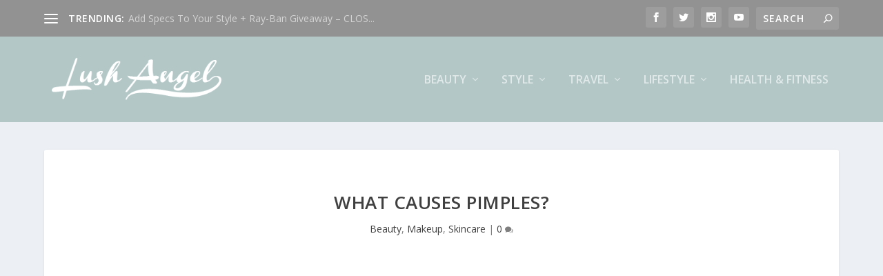

--- FILE ---
content_type: text/html; charset=utf-8
request_url: https://www.google.com/recaptcha/api2/aframe
body_size: 251
content:
<!DOCTYPE HTML><html><head><meta http-equiv="content-type" content="text/html; charset=UTF-8"></head><body><script nonce="U4fTEqwGN_P5CWXXh1kyjw">/** Anti-fraud and anti-abuse applications only. See google.com/recaptcha */ try{var clients={'sodar':'https://pagead2.googlesyndication.com/pagead/sodar?'};window.addEventListener("message",function(a){try{if(a.source===window.parent){var b=JSON.parse(a.data);var c=clients[b['id']];if(c){var d=document.createElement('img');d.src=c+b['params']+'&rc='+(localStorage.getItem("rc::a")?sessionStorage.getItem("rc::b"):"");window.document.body.appendChild(d);sessionStorage.setItem("rc::e",parseInt(sessionStorage.getItem("rc::e")||0)+1);localStorage.setItem("rc::h",'1768833871577');}}}catch(b){}});window.parent.postMessage("_grecaptcha_ready", "*");}catch(b){}</script></body></html>